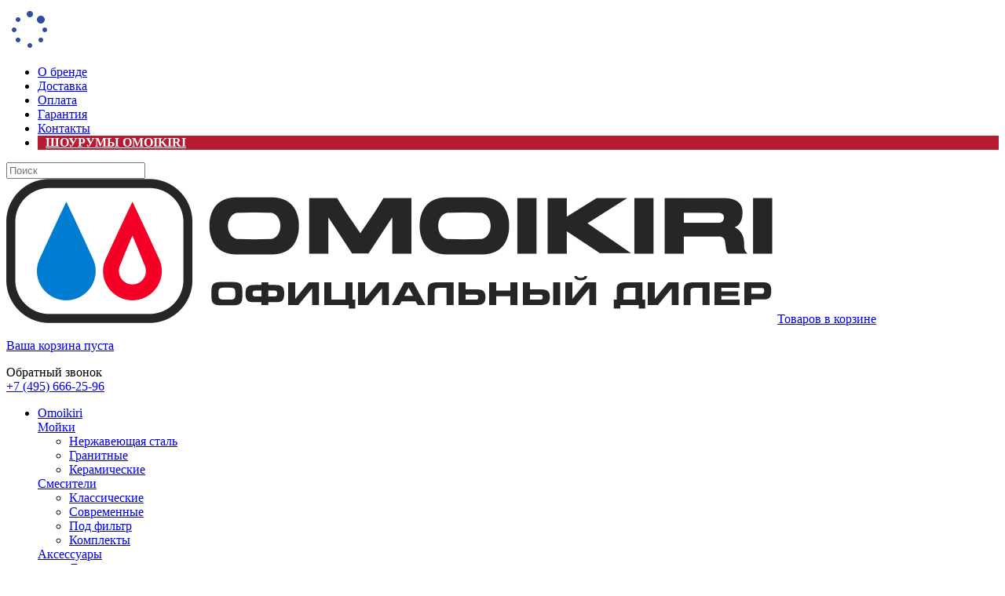

--- FILE ---
content_type: text/html; charset=utf-8
request_url: https://omoikiri.su/omoikiri/cranes/?page=11
body_size: 8450
content:
<!DOCTYPE html>
<head>
	<meta charset="UTF-8">
	<title>Смесители Omoikiri - купить смеситель Омойкири для кухни в Москве, официальный интернет-магазин дилера Omoikiri с доставкой. - 11 страница</title>
	<meta name="description" content="Купить смесители Omoikiri для кухни на официальном сайте дилера Омойкири по лучшим ценам. Японские кухонные смесители Omoikiri с доставкой. - 11 страница">		<base href="https://omoikiri.su/" />
	<link rel="canonical" href="https://omoikiri.su/omoikiri/cranes/"/>	    <link href="catalog/view/theme/default/stylesheet/ocfilter/ocfilter.css" rel="stylesheet" /><link href="catalog/view/theme/omoikiri18/stylesheet/ocw_cats.css" rel="stylesheet" />
    <link rel="stylesheet" type="text/css" href="/catalog/view/javascript/jquery/colorbox/colorbox.css"/>
    <link rel="stylesheet" type="text/css" href="/catalog/view/javascript/jquery/uniform/themes/aristo/css/uniform.aristo.css" />
    <link rel="stylesheet" type="text/css" href="/catalog/view/javascript/jquery/ui/themes/ui-lightness/jquery-ui-1.8.16.custom.css" />
    <link rel="stylesheet" type="text/css" href="/catalog/view/javascript/slick-1.8.1/slick/slick.css"/>
    <link rel="stylesheet" type="text/css" href="/catalog/view/javascript/slick-1.8.1/slick/slick-theme.css"/>
    <link rel="stylesheet" type="text/css" href="/catalog/view/theme/omoikiri18/stylesheet/style.css?60496">
    <!--[if IE]>
    <link rel="stylesheet" type="text/css" href="/catalog/view/theme/omoikiri18/stylesheet/style_ie.css">
    <![endif]-->

    <script src="/catalog/view/javascript/jquery-1.12.4.min.js"></script>
    <script src="/catalog/view/javascript/jquery-ui-1.12.1/jquery-ui.min.js"></script>
    <script>
        jQuery.fn.extend({
            live: function (event, callback) {
                if (this.selector) {
                    jQuery(document).on(event, this.selector, callback);
                }
                return this;
            }
        });
    </script>
    <script type="text/javascript" src="/catalog/view/javascript/jquery/uniform/jquery.uniform.min.js"></script>
    <script type="text/javascript" src="/catalog/view/javascript/jquery/colorbox/jquery.colorbox-min.js"></script>
    <script type="text/javascript" src="/catalog/view/javascript/slick-1.8.1/slick/slick.min.js"></script>
    <script type="text/javascript">
        function getCookie(name) {
            var matches = document.cookie.match(new RegExp(
                "(?:^|; )" + name.replace(/([\.$?*|{}\(\)\[\]\\\/\+^])/g, '\\$1') + "=([^;]*)"
            ));
            return matches ? decodeURIComponent(matches[1]) : undefined;
        }
        function getURLVar(key) {
            var value = [];

            var query = String(document.location).split('?');

            if (query[1]) {
                var part = query[1].split('&');

                for (i = 0; i < part.length; i++) {
                    var data = part[i].split('=');

                    if (data[0] && data[1]) {
                        value[data[0]] = data[1];
                    }
                }

                if (value[key]) {
                    return value[key];
                } else {
                    return '';
                }
            }
        }
    </script>
    <script type="text/javascript" src="/catalog/view/javascript/category.js"></script><script type="text/javascript" src="catalog/view/javascript/jquery/jquery.total-storage.min.js"></script><script type="text/javascript" src="catalog/view/javascript/ocfilter/ocfilter.js"></script><script type="text/javascript" src="catalog/view/javascript/ocfilter/trackbar.js"></script>    <script type="text/javascript" src="/catalog/view/javascript/common.js?10100"></script>
	<!-- BEGIN JIVOSITE CODE {literal} -->
<script type='text/javascript'>
(function(){ var widget_id = '37Sule8hBY';var d=document;var w=window;function l(){
var s = document.createElement('script'); s.type = 'text/javascript'; s.async = true; s.src = '//code.jivosite.com/script/widget/'+widget_id; var ss = document.getElementsByTagName('script')[0]; ss.parentNode.insertBefore(s, ss);}if(d.readyState=='complete'){l();}else{if(w.attachEvent){w.attachEvent('onload',l);}else{w.addEventListener('load',l,false);}}})();</script>
<!-- {/literal} END JIVOSITE CODE -->

<!-- Yandex.Metrika counter --> <script type="text/javascript" > (function(m,e,t,r,i,k,a){m[i]=m[i]||function(){(m[i].a=m[i].a||[]).push(arguments)}; m[i].l=1*new Date();k=e.createElement(t),a=e.getElementsByTagName(t)[0],k.async=1,k.src=r,a.parentNode.insertBefore(k,a)}) (window, document, "script", "https://mc.yandex.ru/metrika/tag.js", "ym"); ym(28123569, "init", { clickmap:true, trackLinks:true, accurateTrackBounce:true, webvisor:true }); </script> <noscript><div><img src="https://mc.yandex.ru/watch/28123569" style="position:absolute; left:-9999px;" alt="" /></div></noscript> <!-- /Yandex.Metrika counter -->    <script data-skip-moving='true' async src='https://antisovetnic.ru/anti/b836ade09d4f0bd208d112a3c212d37f'></script>
</head>
<body class="page__product-category">
<!-- Roistat Counter Start -->
<script>
(function(w, d, s, h, id) {
    w.roistatProjectId = id; w.roistatHost = h;
    var p = d.location.protocol == "https:" ? "https://" : "http://";
    var u = /^.*roistat_visit=[^;]+(.*)?$/.test(d.cookie) ? "/dist/module.js" : "/api/site/1.0/"+id+"/init?referrer="+encodeURIComponent(d.location.href);
    var js = d.createElement(s); js.charset="UTF-8"; js.async = 1; js.src = p+h+u; var js2 = d.getElementsByTagName(s)[0]; js2.parentNode.insertBefore(js, js2);
})(window, document, 'script', 'cloud.roistat.com', '29cbbf4b73483cb6e08612873516d082');
</script>
<!-- Roistat Counter End --><div id="loader"><img src="image/loader.gif"></div>
<div id="popup-bg"></div>
<div id="wrapper">
	<div id="header" class="js-header">
		<div class="top js-header-top">
			<div class="container">
				<ul>
					<li><a href="/about">О бренде</a></li>					
                    <li><a href="/delivery">Доставка</a></li>
					<li><a href="/payment">Оплата</a></li>
					<li><a href="/warranty">Гарантия</a></li>
					<li><a href="/contacts">Контакты</a></li>
					<li style="background: #B61B2F; padding: 0 10px 0 10px;"><a href="/showroom" style="font-weight: 700; color: white;">ШОУРУМЫ OMOIKIRI</a></li>			
				</ul>
                <div id="search" class="js-search-autocomplete-results header__search-autocomplete-results">
                    <input type="text" name="search" value="" placeholder="Поиск" class="js-search-input">
                    <a></a>
                </div>
				<div class="clear"></div>
			</div>
		</div>
		<div class="bottom">
			<div class="container">
				<a href="/" class="logo header__logo"><img class="header__logo__img" src="/image/logo.png" alt=""></a>				
				<a href="https://omoikiri.su/cart/" id="cart"><span>Товаров в корзине</span><p>Ваша корзина пуста</p></a>
				<a class="callback-button" onclick="popup('callback');">Обратный звонок</a>				
				<a href="https://t.me/omoikiri_showroom" class="telegram"></a>
				<a href="https://api.whatsapp.com/send?phone=74957955410" class="whatsapp"></a>
				<div class="phone"><a href="tel:+74956662596" class="phone-omoikiri-su">+7 (495) 666-25-96</a></div>				
				<div class="clear"></div>
			</div>
		</div>
	</div>
	<div id="container">
		<div id="menu">
	  <ul>
	    				    		<li><a href="https://omoikiri.su/omoikiri/" class="category-1">Omoikiri</a>
												    				<div>
				<a href="https://omoikiri.su/omoikiri/sinks/" class="category-4">Мойки</a><div class="clear"></div>
				<ul>				    					<li><a href="https://omoikiri.su/omoikiri/sinks/steel/" >Нержавеющая сталь</a></li>
								    					<li><a href="https://omoikiri.su/omoikiri/sinks/granite/" >Гранитные</a></li>
								    					<li><a href="https://omoikiri.su/omoikiri/sinks/ceramic/" >Керамические</a></li>
								    				    				    				    </ul>				</div>
						    				<div>
				<a href="https://omoikiri.su/omoikiri/cranes/" class="category-5 active">Смесители</a><div class="clear"></div>
				<ul>				    					<li><a href="https://omoikiri.su/omoikiri/cranes/classic/" >Классические</a></li>
								    					<li><a href="https://omoikiri.su/omoikiri/cranes/modern/" >Современные</a></li>
								    					<li><a href="https://omoikiri.su/omoikiri/cranes/drinking/" >Под фильтр</a></li>
								    					<li><a href="https://omoikiri.su/omoikiri/cranes/action/" >Комплекты</a></li>
								    				    				    				    </ul>				</div>
						    				<div>
				<a href="https://omoikiri.su/omoikiri/accessories/" class="category-6">Аксессуары</a><div class="clear"></div>
				<ul>				    					<li><a href="https://omoikiri.su/omoikiri/accessories/dispensers/" >Дозаторы</a></li>
								    					<li><a href="https://omoikiri.su/omoikiri/accessories/disposers/" >Измельчители</a></li>
								    					<li><a href="https://omoikiri.su/omoikiri/accessories/for_sink/" >Для мойки</a></li>
								    					<li><a href="https://omoikiri.su/omoikiri/accessories/for_crane/" >Для смесителя</a></li>
								    					<li><a href="https://omoikiri.su/omoikiri/accessories/accessories_dry/" >Сушки</a></li>
								    					<li><a href="https://omoikiri.su/omoikiri/accessories/purifier/" >Фильтры</a></li>
				</ul>				</div>
						    				<div>
				<a href="https://omoikiri.su/omoikiri/omoikiri-home/" class="category-33">OMOIKIRI HOME</a><div class="clear"></div>
								</div>
						    				<div class="last">
				<a href="https://omoikiri.su/omoikiri/sale/" class="category-34">РАСПРОДАЖА</a><div class="clear"></div>
								</div>
					</li>
				    		<li><a href="https://omoikiri.su/mikadzo/" class="category-2">Mikadzo</a>
												    				<div class="last">
				<a href="/mikadzo/" class="category-knifes">Ножи</a><div class="clear"></div>
								</div>
					</li>
			  </ul>
	 
    </div>
    <div id="notification"></div>
<div id="content"><div class="box ocfilter ocfilter-content-top" id="ocfilter-0">
  <div class="box-content"> 
	<form action="">
      
      
      			
				<div class="ocfilter-option  first" id="option-50">
	        <div class="option-name">
	          Материал						
            	        </div>

	        <div class="option-values">
            
						
	          
						
	            
	            
									          <label id="v-5160"><input type="checkbox" name="option[5]" value="5:16" class="ocf-target" />сталь / хром</label>
							
            
	          
						
	            
	            
									          <label id="v-5280"><input type="checkbox" name="option[5]" value="5:28" class="ocf-target" />PVD графит</label>
							
            
	          
						
	            
	            
									          <label id="v-5170"><input type="checkbox" name="option[5]" value="5:17" class="ocf-target" />PVD бронза / латунь / серебро / золото</label>
							
            
	          
						
	            
	            
									          <label id="v-5180"><input type="checkbox" name="option[5]" value="5:18" class="ocf-target" />гранит</label>
							
            
	          
	          
            	        </div>

	        	      </div>

          				
				<div class="ocfilter-option  " id="option-60">
	        <div class="option-name">
	          Выдвижной / гибкий излив						
            	        </div>

	        <div class="option-values">
            
						
	          
						
	            
	            
									          <label id="v-6200"><input type="checkbox" name="option[6]" value="6:20" class="ocf-target" />да</label>
							
            
	          
						
	            
	            
									          <label id="v-6210"><input type="checkbox" name="option[6]" value="6:21" class="ocf-target" />нет</label>
							
            
	          
	          
            	        </div>

	        	      </div>

          				
				<div class="ocfilter-option last " id="option-70">
	        <div class="option-name">
	          Кнопка струя / душ						
            	        </div>

	        <div class="option-values">
            
						
	          
						
	            
	            
									          <label id="v-7310"><input type="checkbox" name="option[7]" value="7:31" class="ocf-target" />да</label>
							
            
	          
	          
            	        </div>

	        	      </div>

          	    </form>
  </div>
  	<script type="text/javascript"><!--
		var options = {
      element: {
			  priceScale     : $('#scale-price-0'), // Slide scale element
			  priceMin       : $('#min-price-value-0'),  // Price min field
			  priceMax       : $('#max-price-value-0'),  // Price max field
			  priceFrom      : $('#price-from-0'),// Price from elemenet
			  priceTo        : $('#price-to-0'),  // Price to elemenet
			  submitButton   : $('#button-submit-0'),
			  floatButton    : $('#button-float-0'),
        scales         : $('.scale-0')
			},
      php: {
				module       : 0,
				minPrice     : 0,
				maxPrice     : 0,
				minPriceValue: 0,
				maxPriceValue: 0,
		    showButton   : 0,
		    showPrice    : 0,
		    showCounter  : 0,
				manualPrice  : 0,
		    total        : 259,
        link         : 'https://omoikiri.su/omoikiri/cranes/',
		    path         : '1_5',
		    params       : '',
		    index        : 'filter_ocfilter'
		  },
      text: {
		    show_all: 'Показать все',
		    hide    : 'Скрыть',
		    load    : 'Загрузка...',
				any     : 'Все',
		    select  : 'Укажите параметры'
		  },
			sliders      : []
		};

														
    $('#ocfilter-0').ocfilter(options);
	//--></script>
</div>
<!--noindex--><div class="ocw_cats">
    </div>
<!--/noindex-->  <h1>Смесители Omoikiri</h1>
    <div class="category-info">    
        <div class="text"><p>
	Смесители Omoikiri - подлинное японское качество, приумноженное на совершенство дизайнерского воплощения. Широта ассортиментного ряда и разные материалы производства помогут вам купить смеситель Омойкири, безупречно дополняющий интерьерную композицию вашей кухни. Износостойкость, долговечность и экологичность сантехнического оборудования из страны Восходящего Солнца не вызывают никаких сомнений.</p>
</div>      </div>
          <div class="sort">
	<span>Сортировать: </span>
      <a href="https://omoikiri.su/omoikiri/cranes/?sort=p.popularity&amp;order=DESC" class="active">По популярности</a>
	<a href="https://omoikiri.su/omoikiri/cranes/?sort=p.price&amp;order=ASC" >По возрастанию цены</a>
	<a href="https://omoikiri.su/omoikiri/cranes/?sort=p.price&amp;order=DESC" >По убыванию цены</a>
	<a href="https://omoikiri.su/omoikiri/cranes/?sort=pd.name&amp;order=ASC" >По названию</a>
	<div class="clear"></div>
  </div>
            <div class="product-list">
                        <div class="product">
                  <div class="product__inner">
                                                <a href="https://omoikiri.su/omoikiri/omoikiri-nara-lg" class="image"><img src="https://omoikiri.su/image/cache/data/cranes/omoikiri-nara/676767-190x190.jpg" alt="Смеситель Omoikiri Nara-LG" title="Смеситель Omoikiri Nara-LG"></a>
                                            <a href="https://omoikiri.su/omoikiri/omoikiri-nara-lg" class="name">Смеситель Omoikiri Nara-LG</a>
                              <div class="buy">
                          <span class="price">48 988 р.</span>
                                                    <a onclick="addToCart('1885');" class="add-to-cart"></a>
                      </div>
                          </div>
              </div>
                        <div class="product">
                  <div class="product__inner">
                                                <a href="https://omoikiri.su/omoikiri/omoikiri-shinagawa-2-plus-es" class="image"><img src="https://omoikiri.su/image/cache/data/cranes/omoikiri-shinagawa-2-plus/shinagawa-2-plus-es-190x190.jpg" alt="Смеситель Omoikiri Shinagawa 2 PLUS-ES" title="Смеситель Omoikiri Shinagawa 2 PLUS-ES"></a>
                                            <a href="https://omoikiri.su/omoikiri/omoikiri-shinagawa-2-plus-es" class="name">Смеситель Omoikiri Shinagawa 2 PLUS-ES</a>
                              <div class="buy">
                          <span class="price">18 688 р.</span>
                                                    <a onclick="addToCart('1903');" class="add-to-cart"></a>
                      </div>
                          </div>
              </div>
                        <div class="product">
                  <div class="product__inner">
                                                <a href="https://omoikiri.su/omoikiri/omoikiri-okawa-2-plus-lg" class="image"><img src="https://omoikiri.su/image/cache/data/cranes/omoikiri-okawa-2-plus/23345-190x190.jpg" alt="Смеситель Omoikiri Okawa 2 Plus-LG" title="Смеситель Omoikiri Okawa 2 Plus-LG"></a>
                                            <a href="https://omoikiri.su/omoikiri/omoikiri-okawa-2-plus-lg" class="name">Смеситель Omoikiri Okawa 2 Plus-LG</a>
                              <div class="buy">
                          <span class="price">30 488 р.</span>
                                                    <a onclick="addToCart('1920');" class="add-to-cart"></a>
                      </div>
                          </div>
              </div>
                        <div class="product">
                  <div class="product__inner">
                                                <a href="https://omoikiri.su/omoikiri/omoikiri-akashi-s-wh" class="image"><img src="https://omoikiri.su/image/cache/data/cranes/omoikiri-akashi-s-wh/akashi-s-wh-190x190.jpg" alt="Смеситель Omoikiri Akashi S-WH" title="Смеситель Omoikiri Akashi S-WH"></a>
                                            <a href="https://omoikiri.su/omoikiri/omoikiri-akashi-s-wh" class="name">Смеситель Omoikiri Akashi S-WH</a>
                              <div class="buy">
                          <span class="price">28 488 р.</span>
                                                    <a onclick="addToCart('1913');" class="add-to-cart"></a>
                      </div>
                          </div>
              </div>
                        <div class="product">
                  <div class="product__inner">
                                                <a href="https://omoikiri.su/omoikiri/omoikiri-okawa-2-plus-gb" class="image"><img src="https://omoikiri.su/image/cache/data/cranes/omoikiri-okawa-2-plus/122121-190x190.jpg" alt="Смеситель Omoikiri Okawa 2 Plus-GB" title="Смеситель Omoikiri Okawa 2 Plus-GB"></a>
                                            <a href="https://omoikiri.su/omoikiri/omoikiri-okawa-2-plus-gb" class="name">Смеситель Omoikiri Okawa 2 Plus-GB</a>
                              <div class="buy">
                          <span class="price">30 488 р.</span>
                                                    <a onclick="addToCart('1922');" class="add-to-cart"></a>
                      </div>
                          </div>
              </div>
                        <div class="product">
                  <div class="product__inner">
                                                <a href="https://omoikiri.su/omoikiri/omoikiri-akeno-gm" class="image"><img src="https://omoikiri.su/image/cache/data/cranes/omoikiri-akeno/akeno-gm-gr-190x190.jpg" alt="Смеситель Omoikiri Akeno-GM" title="Смеситель Omoikiri Akeno-GM"></a>
                                            <a href="https://omoikiri.su/omoikiri/omoikiri-akeno-gm" class="name">Смеситель Omoikiri Akeno-GM</a>
                              <div class="buy">
                          <span class="price">42 488 р.</span>
                                                    <a onclick="addToCart('2019');" class="add-to-cart"></a>
                      </div>
                          </div>
              </div>
                        <div class="product">
                  <div class="product__inner">
                                                <a href="https://omoikiri.su/omoikiri/omoikiri-takamatsu-s-az" class="image"><img src="https://omoikiri.su/image/cache/data/cranes/omoikiri-takamatsu-s-gr/6g51b3c83itmtprvc6dc42hq6ojtvckm-190x190.jpg" alt="Смеситель Omoikiri Takamatsu-S-AZ" title="Смеситель Omoikiri Takamatsu-S-AZ"></a>
                                            <a href="https://omoikiri.su/omoikiri/omoikiri-takamatsu-s-az" class="name">Смеситель Omoikiri Takamatsu-S-AZ</a>
                              <div class="buy">
                          <span class="price">67 788 р.</span>
                                                    <a onclick="addToCart('1918');" class="add-to-cart"></a>
                      </div>
                          </div>
              </div>
                        <div class="product">
                  <div class="product__inner">
                                                <a href="https://omoikiri.su/omoikiri/omoikiri-akeno-c" class="image"><img src="https://omoikiri.su/image/cache/data/cranes/omoikiri-akeno/akeno-c-bl-190x190.jpg" alt="Смеситель Omoikiri Akeno-C" title="Смеситель Omoikiri Akeno-C"></a>
                                            <a href="https://omoikiri.su/omoikiri/omoikiri-akeno-c" class="name">Смеситель Omoikiri Akeno-C</a>
                              <div class="buy">
                          <span class="price">40 488 р.</span>
                                                    <a onclick="addToCart('2007');" class="add-to-cart"></a>
                      </div>
                          </div>
              </div>
                        <div class="product">
                  <div class="product__inner">
                                                <a href="https://omoikiri.su/omoikiri/omoikiri-tokigawa-g" class="image"><img src="https://omoikiri.su/image/cache/data/cranes/omoikiri_tokigawa/u70opd3u6ug82klsfy234awc54i6ux41-190x190.jpg" alt="Смеситель Omoikiri Tokigawa-G" title="Смеситель Omoikiri Tokigawa-G"></a>
                                            <a href="https://omoikiri.su/omoikiri/omoikiri-tokigawa-g" class="name">Смеситель Omoikiri Tokigawa-G</a>
                              <div class="buy">
                          <span class="price">20 288 р.</span>
                                                    <a onclick="addToCart('1926');" class="add-to-cart"></a>
                      </div>
                          </div>
              </div>
                        <div class="product">
                  <div class="product__inner">
                                                <a href="https://omoikiri.su/omoikiri/omoikiri-okawa-2-plus-gm" class="image"><img src="https://omoikiri.su/image/cache/data/cranes/omoikiri-okawa-2-plus/okawa-2-plus-gm-190x190.jpg" alt="Смеситель Omoikiri Okawa 2 Plus-GM" title="Смеситель Omoikiri Okawa 2 Plus-GM"></a>
                                            <a href="https://omoikiri.su/omoikiri/omoikiri-okawa-2-plus-gm" class="name">Смеситель Omoikiri Okawa 2 Plus-GM</a>
                              <div class="buy">
                          <span class="price">30 488 р.</span>
                                                    <a onclick="addToCart('2032');" class="add-to-cart"></a>
                      </div>
                          </div>
              </div>
                        <div class="product">
                  <div class="product__inner">
                                                <a href="https://omoikiri.su/omoikiri/omoikiri-karatsu-s-lg" class="image"><img src="https://omoikiri.su/image/cache/data/cranes/omoikiri-karatsu-s/karatsu-s-lg-190x190.jpg" alt="Смеситель Omoikiri Karatsu-S-LG" title="Смеситель Omoikiri Karatsu-S-LG"></a>
                                            <a href="https://omoikiri.su/omoikiri/omoikiri-karatsu-s-lg" class="name">Смеситель Omoikiri Karatsu-S-LG</a>
                              <div class="buy">
                          <span class="price">38 888 р.</span>
                                                    <a onclick="addToCart('2048');" class="add-to-cart"></a>
                      </div>
                          </div>
              </div>
                        <div class="product">
                  <div class="product__inner">
                                                <a href="https://omoikiri.su/omoikiri/omoikiri-tahara-sb-bn" class="image"><img src="https://omoikiri.su/image/cache/data/cranes/omoikiri-tahara-sb/tahara-sb-bn-190x190.jpg" alt="Смеситель Omoikiri Tahara-SB-BN" title="Смеситель Omoikiri Tahara-SB-BN"></a>
                                            <a href="https://omoikiri.su/omoikiri/omoikiri-tahara-sb-bn" class="name">Смеситель Omoikiri Tahara-SB-BN</a>
                              <div class="buy">
                          <span class="price">38 888 р.</span>
                                                    <a onclick="addToCart('2050');" class="add-to-cart"></a>
                      </div>
                          </div>
              </div>
                        <div class="product">
                  <div class="product__inner">
                                                <a href="https://omoikiri.su/omoikiri/omoikiri-kyoto-g" class="image"><img src="https://omoikiri.su/image/cache/data/cranes/omoikiri_kyoto/Kyoto-G-9-190x190.jpg" alt="Смеситель Omoikiri Kyoto-G" title="Смеситель Omoikiri Kyoto-G"></a>
                                            <a href="https://omoikiri.su/omoikiri/omoikiri-kyoto-g" class="name">Смеситель Omoikiri Kyoto-G</a>
                              <div class="buy">
                          <span class="price">20 188 р.</span>
                                                    <a onclick="addToCart('2033');" class="add-to-cart"></a>
                      </div>
                          </div>
              </div>
                        <div class="product">
                  <div class="product__inner">
                                                <a href="https://omoikiri.su/omoikiri/omoikiri-tahara-sb-lg" class="image"><img src="https://omoikiri.su/image/cache/data/cranes/omoikiri-tahara-sb/tahara-sb-lg-190x190.jpg" alt="Смеситель Omoikiri Tahara-SB-LG" title="Смеситель Omoikiri Tahara-SB-LG"></a>
                                            <a href="https://omoikiri.su/omoikiri/omoikiri-tahara-sb-lg" class="name">Смеситель Omoikiri Tahara-SB-LG</a>
                              <div class="buy">
                          <span class="price">39 888 р.</span>
                                                    <a onclick="addToCart('2052');" class="add-to-cart"></a>
                      </div>
                          </div>
              </div>
                        <div class="product">
                  <div class="product__inner">
                                                <a href="https://omoikiri.su/omoikiri/omoikiri-karatsu-s-bn" class="image"><img src="https://omoikiri.su/image/cache/data/cranes/omoikiri-karatsu-s/karatsu-s-bn-190x190.jpg" alt="Смеситель Omoikiri Karatsu-S-BN" title="Смеситель Omoikiri Karatsu-S-BN"></a>
                                            <a href="https://omoikiri.su/omoikiri/omoikiri-karatsu-s-bn" class="name">Смеситель Omoikiri Karatsu-S-BN</a>
                              <div class="buy">
                          <span class="price">37 888 р.</span>
                                                    <a onclick="addToCart('2047');" class="add-to-cart"></a>
                      </div>
                          </div>
              </div>
                        <div class="product">
                  <div class="product__inner">
                                                <a href="https://omoikiri.su/omoikiri/omoikiri-hotaru-gb-ib" class="image"><img src="https://omoikiri.su/image/cache/data/cranes/omoikiri_hotaru/Hotaru-GB-IB-9-190x190.jpg" alt="Смеситель Omoikiri Hotaru-GB-IB" title="Смеситель Omoikiri Hotaru-GB-IB"></a>
                                            <a href="https://omoikiri.su/omoikiri/omoikiri-hotaru-gb-ib" class="name">Смеситель Omoikiri Hotaru-GB-IB</a>
                              <div class="buy">
                          <span class="price">30 488 р.</span>
                                                    <a onclick="addToCart('2034');" class="add-to-cart"></a>
                      </div>
                          </div>
              </div>
                        <div class="product">
                  <div class="product__inner">
                                                <a href="https://omoikiri.su/omoikiri/omoikiri-tahara-sb-gb" class="image"><img src="https://omoikiri.su/image/cache/data/cranes/omoikiri-tahara-sb/tahara-sb-gb-1-190x190.jpg" alt="Смеситель Omoikiri Tahara-SB-GB" title="Смеситель Omoikiri Tahara-SB-GB"></a>
                                            <a href="https://omoikiri.su/omoikiri/omoikiri-tahara-sb-gb" class="name">Смеситель Omoikiri Tahara-SB-GB</a>
                              <div class="buy">
                          <span class="price">39 888 р.</span>
                                                    <a onclick="addToCart('2051');" class="add-to-cart"></a>
                      </div>
                          </div>
              </div>
                        <div class="product">
                  <div class="product__inner">
                                                <a href="https://omoikiri.su/omoikiri/omoikiri-shinagawa-2-plus-ca" class="image"><img src="https://omoikiri.su/image/cache/data/cranes/omoikiri-shinagawa-2-plus/Shinagawa-2-Plus-CA-9-190x190.jpg" alt="Смеситель Omoikiri Shinagawa 2 PLUS-CA" title="Смеситель Omoikiri Shinagawa 2 PLUS-CA"></a>
                                            <a href="https://omoikiri.su/omoikiri/omoikiri-shinagawa-2-plus-ca" class="name">Смеситель Omoikiri Shinagawa 2 PLUS-CA</a>
                              <div class="buy">
                          <span class="price">18 688 р.</span>
                                                    <a onclick="addToCart('2031');" class="add-to-cart"></a>
                      </div>
                          </div>
              </div>
                        <div class="product">
                  <div class="product__inner">
                                                <a href="https://omoikiri.su/omoikiri/omoikiri-karatsu-s-gb" class="image"><img src="https://omoikiri.su/image/cache/data/cranes/omoikiri-karatsu-s/karatsu-s-gb-1-190x190.jpg" alt="Смеситель Omoikiri Karatsu-S-GB" title="Смеситель Omoikiri Karatsu-S-GB"></a>
                                            <a href="https://omoikiri.su/omoikiri/omoikiri-karatsu-s-gb" class="name">Смеситель Omoikiri Karatsu-S-GB</a>
                              <div class="buy">
                          <span class="price">38 888 р.</span>
                                                    <a onclick="addToCart('2049');" class="add-to-cart"></a>
                      </div>
                          </div>
              </div>
                        <div class="product">
                  <div class="product__inner">
                                                <a href="https://omoikiri.su/omoikiri/omoikiri_nagano_bl" class="image"><img src="https://omoikiri.su/image/cache/data/cranes/omoikiri_nagano_2/NAGANO-BL-190x190.jpg" alt="Смеситель Omoikiri Nagano-BL" title="Смеситель Omoikiri Nagano-BL"></a>
                                            <a href="https://omoikiri.su/omoikiri/omoikiri_nagano_bl" class="name">Смеситель Omoikiri Nagano-BL</a>
                    <div class="product-list__unavailable__price">Нет в продаже</div>
                          </div>
              </div>
                        <div class="product">
                  <div class="product__inner">
                                                <a href="https://omoikiri.su/omoikiri/omoikiri_nagano_be" class="image"><img src="https://omoikiri.su/image/cache/data/cranes/omoikiri_nagano_2/NAGANO-BE-190x190.jpg" alt="Смеситель Omoikiri Nagano-BE" title="Смеситель Omoikiri Nagano-BE"></a>
                                            <a href="https://omoikiri.su/omoikiri/omoikiri_nagano_be" class="name">Смеситель Omoikiri Nagano-BE</a>
                    <div class="product-list__unavailable__price">Нет в продаже</div>
                          </div>
              </div>
                        <div class="product">
                  <div class="product__inner">
                                                <a href="https://omoikiri.su/omoikiri/cranes/omoikiri_amagasaki_b_oama_ac_35" class="image"><img src="https://omoikiri.su/image/cache/data/cranes/omoikiri_amagasaki/AMAGASAKI-B-190x190.jpg" alt="Смеситель Omoikiri Amagasaki-B OAMA-AC-35" title="Смеситель Omoikiri Amagasaki-B OAMA-AC-35"></a>
                                            <a href="https://omoikiri.su/omoikiri/cranes/omoikiri_amagasaki_b_oama_ac_35" class="name">Смеситель Omoikiri Amagasaki-B OAMA-AC-35</a>
                    <div class="product-list__unavailable__price">Нет в продаже</div>
                          </div>
              </div>
                        <div class="product">
                  <div class="product__inner">
                                                <a href="https://omoikiri.su/omoikiri/cranes/omoikiri_kakogava_a_okak_ab_35" class="image"><img src="https://omoikiri.su/image/cache/data/cranes/omoikiri_kakogava/KAKOGAVAA-190x190.jpg" alt="Смеситель Omoikiri Kakogava-A OKAK-AB-35" title="Смеситель Omoikiri Kakogava-A OKAK-AB-35"></a>
                                            <a href="https://omoikiri.su/omoikiri/cranes/omoikiri_kakogava_a_okak_ab_35" class="name">Смеситель Omoikiri Kakogava-A OKAK-AB-35</a>
                    <div class="product-list__unavailable__price">Нет в продаже</div>
                          </div>
              </div>
                        <div class="product">
                  <div class="product__inner">
                                                <a href="https://omoikiri.su/omoikiri/omoikiri_yamada_bl" class="image"><img src="https://omoikiri.su/image/cache/data/cranes/omoikiri_yamada_c/YAMADA-BL-190x190.jpg" alt="Смеситель Omoikiri Yamada-BL" title="Смеситель Omoikiri Yamada-BL"></a>
                                            <a href="https://omoikiri.su/omoikiri/omoikiri_yamada_bl" class="name">Смеситель Omoikiri Yamada-BL</a>
                    <div class="product-list__unavailable__price">Нет в продаже</div>
                          </div>
              </div>
                    <div class="js-load-more__placement"></div>
      </div>
  <div class="clear"></div>
                <div class="row product-list__load-more js-product-list__load-more">
              <button class="product-list__load-more__btn js-load-more__btn button" data-base_url="https://omoikiri.su/omoikiri/cranes/">Показать ещё товары</button>
              <div class="loader"><div class="lds-facebook"><div></div><div></div><div></div></div></div>
          </div>
          <div class="row"><div class="pagination product-list__pagination js-product-list__pagination"><div class="links"><a href="https://omoikiri.su/omoikiri/cranes/?page=1"><<</a>  <a href="https://omoikiri.su/omoikiri/cranes/?page=6">6</a>  <a href="https://omoikiri.su/omoikiri/cranes/?page=7">7</a>  <a href="https://omoikiri.su/omoikiri/cranes/?page=8">8</a>  <a href="https://omoikiri.su/omoikiri/cranes/?page=9">9</a>  <a href="https://omoikiri.su/omoikiri/cranes/?page=10">10</a>  <a href="https://omoikiri.su/omoikiri/cranes/?page=11" class="active">11</a>  <a href="https://omoikiri.su/omoikiri/cranes/?page=12">12</a>  <a href="https://omoikiri.su/omoikiri/cranes/?page=13">13</a>  <a href="https://omoikiri.su/omoikiri/cranes/?page=14">14</a>  <a href="https://omoikiri.su/omoikiri/cranes/?page=15">15</a>  <a href="https://omoikiri.su/omoikiri/cranes/?page=16">16</a>  <a href="https://omoikiri.su/omoikiri/cranes/?page=17">>></a><div class="clear"></div></div></div></div>
          <div class="text">
<h2>
	Купить японские смесители Omoikri для кухни</h2>
<p>
	Производителю удалось обычные кухонные аксессуары превратить в произведения искусства, отличающиеся изумительной функциональностью и простотой в эксплуатации. Смесители для кухни Omoikiri нельзя назвать классическими – они уникальны. Эксклюзивный дизайн, неординарные колористические решения, утонченный декор, гармонично сплетающий воедино глубокие японские традиции и современные модные тенденции.</p>
<p>
	Смесители Omoikiri производятся с нержавеющей стали, меди, никеля и латуни. Инновационные веяния неизменно находят свое применение в разработке сантехнике этой торговой марки. Износостойкое покрытие PVD обеспечивает стойкость к внешним повреждениям, а технология ORB призвана подарить кухонным смесителям Omoikiri эффектный богатый оттенок бронзы.</p></div>    </div>
		<div class="clear"></div>
	</div>
</div>
<div id="footer">
	<div class="bg"></div>
	<div class="container">	
		<div class="links">
			<a href="/omoikiri/" class="category-1">Omoikiri</a>
			<a href="/mikadzo/" class="category-2">Mikadzo</a>
			<div class="phone"><a href="tel:+74956662596" class="phone-omoikiri-su">+7 (495) 666-25-96</a></div>
		</div>
		<div class="copyright">&copy; 2026, Интернет-магазин Omoikiri<br>Доставка по всей территории РФ</div>
        <div class="footer__mobile"><span class="js-switch_view_version view-version-switch" data-view_version="mobile">Мобильная версия сайта</span></div>
	</div>
</div>
<script>
//popup('info',{id:9,'date_to':'04.01.2020 00:00:00'});
popup('price_increase',{'price_increase_date':'12.01.2026'});
</script></body></html>